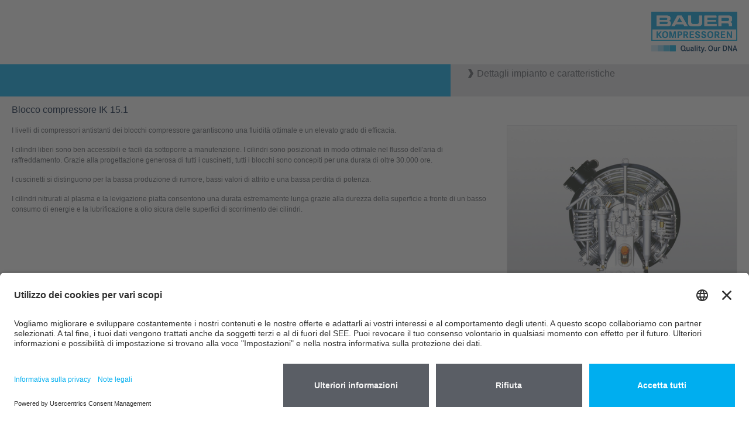

--- FILE ---
content_type: text/html; charset=utf-8
request_url: https://www.bauer-kompressoren.de/it/prodotti/aria-respirabile-sport/nitrox-260-700-lmin/compressori-bauer-nitrox/compressore-bauer-nitrox-mini-verticus-ox/blocco-compressore-ik-151/
body_size: 11102
content:
<!DOCTYPE html>
<html lang="it" class="no-js">
<head>
	<meta name="viewport" content="width=device-width, initial-scale=1.0, user-scalable=yes">
	<!-- START Data Protection -->
	<link rel="preconnect" href="//privacy-proxy.usercentrics.eu">
	<!-- <link rel="preload" href="//privacy-proxy.usercentrics.eu/latest/uc-block.bundle.js" as="script">  -->
	<script id="usercentrics-cmp" src="https://app.usercentrics.eu/browser-ui/latest/loader.js" data-settings-id="FlWrI-lM8O_Hey" async></script>
	<!-- <script type="application/javascript" src="https://privacy-proxy.usercentrics.eu/latest/uc-block.bundle.js"></script> -->
	<!-- GOOGLE CONSENT MODE INTEGRATION  -->
	<script type="text/javascript">
	// create dataLayer
	window.dataLayer = window.dataLayer || [];
	function gtag() {
	dataLayer.push(arguments);
	}
	// set „denied" as default for both ad and analytics storage, as well as ad_user_data and ad_personalization,
	gtag("consent", "default", {
	ad_user_data: "denied",
	ad_personalization: "denied",
	ad_storage: "denied",
	analytics_storage: "denied",
	wait_for_update: 2000 // milliseconds to wait for update
	});
	</script>
	<!-- END OF GOOGLE CONSENT MODE INTEGRATION -->
	<!-- END Data Protection -->
	<meta charset="utf-8">
	<!--
	This website is powered by TYPO3 - inspiring people to share!
	TYPO3 is a free open source Content Management Framework initially created by Kasper Skaarhoj and licensed under GNU/GPL.
	TYPO3 is copyright 1998-2013 of Kasper Skaarhoj. Extensions are copyright of their respective owners.
	Information and contribution at http://typo3.org/
	-->
	<link rel="shortcut icon" href="https://www.bauer-kompressoren.de/fileadmin/favicon.ico" type="image/x-icon; charset=binary">
	<link rel="icon" href="https://www.bauer-kompressoren.de/fileadmin/favicon.ico" type="image/x-icon; charset=binary">
	<meta name="generator" content="TYPO3 6.1 CMS">
	<meta name="author" content="BAUER COMP Holding GmbH">
	<meta name="copyright" content="Copyright, BAUER COMP Holding GmbH, Dr. Monika Bayat">
	<meta name="publisher" content="BAUER COMP Holding GmbH, Dr. Monika Bayat">
	<meta name="owner" content="BAUER COMP Holding GmbH">
	<meta name="organisation" content="BAUER COMP Holding GmbH, Munich">
	<meta name="robots" content="INDEX,FOLLOW">
	<meta name="MSSmartTagsPreventParsing" content="true">
	<meta name="imagetoolbar" content="false">
	<link rel="stylesheet" type="text/css" href="/typo3temp/stylesheet_269afed3db.css" media="all">
	<link rel="stylesheet" type="text/css" href="/typo3conf/ext/powermail/Resources/Public/Css/jquery.ui.theme.css" media="all">
	<link rel="stylesheet" type="text/css" href="/typo3conf/ext/powermail/Resources/Public/Css/jquery.ui.datepicker.css" media="all">
	<link rel="stylesheet" type="text/css" href="/fileadmin/bauer/templates/css/powermail.css" media="all">
	<link rel="stylesheet" type="text/css" href="/fileadmin/bauer/templates/css/layout.css" media="all" title="MainStyle">
	<link rel="stylesheet" type="text/css" href="/fileadmin/bauer/templates/css/magnific-popup.css" media="all">
	<link rel="stylesheet" type="text/css" href="/fileadmin/bauer/templates/css/font-awesome.css" media="all">
	<link rel="stylesheet" type="text/css" href="/fileadmin/bauer/templates/css/print.css" media="print">
	<script src="/fileadmin/bauer/templates/js/jquery.min.js" type="text/javascript"></script>
	<script src="/fileadmin/bauer/templates/js/jquery-ui.min.js" type="text/javascript"></script>
	<script src="/typo3temp/javascript_dd82474708.js" type="text/javascript"></script>
	<title>Bloccho compressore IK 15.1: Compressori Nitrox BAUER VERTICUS-OX</title>
	<meta name="title" content="Bloccho compressore IK 15.1: Compressori Nitrox BAUER VERTICUS-OX" />
	<meta name="keywords" content="Компрессор Бауэр, Компрессоры Бауэр, компрессор для пожарной части, компрессор высокого давления, комплектующие для компрессора, фильтр для компрессора, компрессор для дайвинга, ко" />
	<meta name="description" content="I livelli di compressori antistanti dei blocchi compressore garantiscono una fluidità ottimale e un elevato grado di efficacia. I cilindri liberi sono ben accessibili e facili da sottoporre a manutenzione." />
	<meta name="date" content="2017-01-20" />
	<link rel="canonical" href="https://www.bauer-kompressoren.de/it/prodotti/aria-respirabile-sport/nitrox-260-700-lmin/compressori-bauer-nitrox/compressore-bauer-nitrox-mini-verticus-ox/blocco-compressore-ik-151/" />
	<!-- START Google tag (gtag.js) Tag-ID: G-3VGVLG4K3V -->
	<script type="text/plain" data-usercentrics="Google Analytics" async src="https://www.googletagmanager.com/gtag/js?id=G-3VGVLG4K3V"></script>
	<script data-usercentrics="Google Analytics" type="text/plain" async="" >
	window.dataLayer = window.dataLayer || [];
	function gtag(){dataLayer.push(arguments);}
	gtag('js', new Date());
	gtag('config', 'G-3VGVLG4K3V');
	</script>
	<!-- END Google tag (gtag.js) -->
	<!-- Global site tag (gtag.js) - Google Ads: 967896552 -->
	<script type="text/plain" data-usercentrics="Google Tag Manager" async src="https://www.googletagmanager.com/gtag/js?id=AW-967896552"></script>
	<script data-usercentrics="Google Tag Manager" type="text/plain" async="" >
	window.dataLayer = window.dataLayer || [];
	function gtag(){dataLayer.push(arguments);}
	gtag('js', new Date());
	gtag('config', 'AW-967896552');
	</script>
	<!-- END Global site tag (gtag.js) - Google Ads: 967896552 -->
	<!-- VhsAssetsDependenciesLoaded bootstrap,bootstrap-responsive,main-sheet,rte,jquery-colorbox-css,jquery,modernizr,bootstrap-core,jquery-colorbox,jquery-colorbox-main,plugin,main -->
	<link rel="stylesheet" href="/typo3temp/vhs-assets-bootstrap-bootstrap-responsive-main-sheet-rte.css?1769723061" />
	<link rel="stylesheet" href="/typo3temp/vhs-assets-jquery-colorbox-css.css?1769723061" />
	<script type="text/javascript" src="/typo3temp/vhs-assets-jquery-modernizr.js?1769723061"></script>

</head>
<body class="page-1288">
	<div id="popupWindow">
		<div class="wrapperPopup">
			<div class="container">
				<div class="row-fluid">
					<div id="wrapperHeaderRight" role="section">
						<div class="pull-right headerLogo"><img alt="BAUER KOMPRESSOREN Group" src="/fileadmin/bauer/templates/pics/bauer-logo.png" width="148" height="50" title="BAUER KOMPRESSOREN Group" /></div>
					</div>
				</div>
			</div>
		</div>
		<div id="wrapperHeaderImage">
			<div class="container">
				<!-- Default header -->
				<div class="carousel-inner row-fluid">
					<div class="span8" style="background-color: #00aeef; height: 55px;">&nbsp;</div>
					<div class="carousel-caption-popup span4"><h1>Dettagli impianto e caratteristiche</h1></div>
				</div>
			</div>
		</div>
		<div class="wrapperPopup">
			<div class="container">
				<!--TYPO3SEARCH_begin-->
				<div class="row-fluid" role="main">
					<div class="span12" role="section">
						<div id="wrapperContentInner">
							<!--TYPO3SEARCH_begin-->
							<div id="c43725" class="csc-frame csc-frame-imageRight"><h1>Blocco compressore IK 15.1<a class="anchor hidden" href="/it/prodotti/aria-respirabile-sport/nitrox-260-700-lmin/compressori-bauer-nitrox/compressore-bauer-nitrox-mini-verticus-ox/blocco-compressore-ik-151/#c43725"><span class="icon icon-asterisk"></span></a></h1><div class="csc-textpic csc-textpic-intext-right"><div class="csc-textpic-imagewrap"><figure class="csc-textpic-image csc-textpic-last"><a href="/fileadmin/_processed_/csm_ik-15-1_16b2d3f8ba.jpg" title="Blocco compressore a 4 livelli IK 15.1" class="magnificpopup"><img src="/fileadmin/_processed_/csm_ik-15-1_d8575196c8.jpg" width="480" height="390"  alt="Blocco compressore a 4 livelli IK 15.1" title="Blocco compressore a 4 livelli IK 15.1"></a><figcaption class="csc-textpic-caption">Blocco compressore a 4 livelli IK 15.1</figcaption></figure></div><div class="csc-textpic-text"><p>I livelli di compressori antistanti dei blocchi compressore garantiscono una fluidità ottimale e un elevato grado di efficacia. </p>
								<p>I cilindri liberi sono ben accessibili e facili da sottoporre a manutenzione. I cilindri sono posizionati in modo ottimale nel flusso dell'aria di raffreddamento. Grazie alla progettazione generosa di tutti i cuscinetti, tutti i blocchi sono concepiti per una durata di oltre 30.000 ore. </p>
								<p>I cuscinetti si distinguono per la bassa produzione di rumore, bassi valori di attrito e una bassa perdita di potenza. </p>
								<p>I cilindri nitrurati al plasma e la levigazione piatta consentono una durata estremamente lunga grazie alla durezza della superficie a fronte di un basso consumo di energie e la lubrificazione a olio sicura delle superfici di scorrimento dei cilindri.</p></div></div></div>
								<!--TYPO3SEARCH_end-->
							</div>
						</div>
					</div>
					<!--TYPO3SEARCH_end-->
				</div>
			</div>
		</div><script type="text/javascript">var JsValidationCheckCheckboxes = 'Verifica min. 1';var JsValidationCheckInteger = 'numero non valido';var JsValidationCheckRequired = 'Questo campo è obbligatorio';var JsValidationCheckRequiredOption = 'Selziona una opzione';var JsValidationCheckEmail = 'Indirizzo Email non valido';var JsValidationCheckUrl = 'URL non valida';var JsValidationCheckPhone = 'Numero di telefono non valido';var JsValidationCheckLetters = 'Sono permessi solo caratteri alfabetici';</script>
		<script src="/typo3conf/ext/powermail/Resources/Public/Js/jquery.ui.datepicker.min.js" type="text/javascript"></script>
		<script src="/typo3conf/ext/powermail/Resources/Public/Js/jquery.validationEngine-en.js" type="text/javascript"></script>
		<script src="/typo3conf/ext/powermail/Resources/Public/Js/jquery.validationEngine.js" type="text/javascript"></script>
		<script src="/typo3conf/ext/powermail/Resources/Public/Js/tabs.js" type="text/javascript"></script>
		<script src="/typo3conf/ext/jh_magnificpopup/Resources/Public/js/jquery.magnific-popup.min.js" type="text/javascript"></script>
		<script src="/typo3conf/ext/jh_magnificpopup/Resources/Public/js/jquery.filter-isImageFile.min.js" type="text/javascript"></script>
		<script src="/typo3conf/ext/powermail/Resources/Public/Js/form.js" type="text/javascript"></script>
		<script src="/typo3conf/ext/powermail/Resources/Public/Js/powermail_frontend.js" type="text/javascript"></script>
		<script src="/fileadmin/bauer/templates/js/ios-orientationchange-fix.min.js" type="text/javascript"></script>
		<script src="/fileadmin/bauer/templates/js/jquery.rwdImageMaps.min.js" type="text/javascript"></script>
		<script src="/fileadmin/bauer/templates/js/bauer.js" type="text/javascript"></script>
		<script src="/fileadmin/bauer/templates/js/imagemap.js" type="text/javascript"></script>
		<script src="/typo3temp/javascript_fc12031357.js" type="text/javascript"></script>
		<script type="text/javascript" src="/typo3temp/vhs-assets-bootstrap-core-jquery-colorbox-jquery-colorbox-main-plugin-main.js?1769723061"></script>
	
</body>
</html>